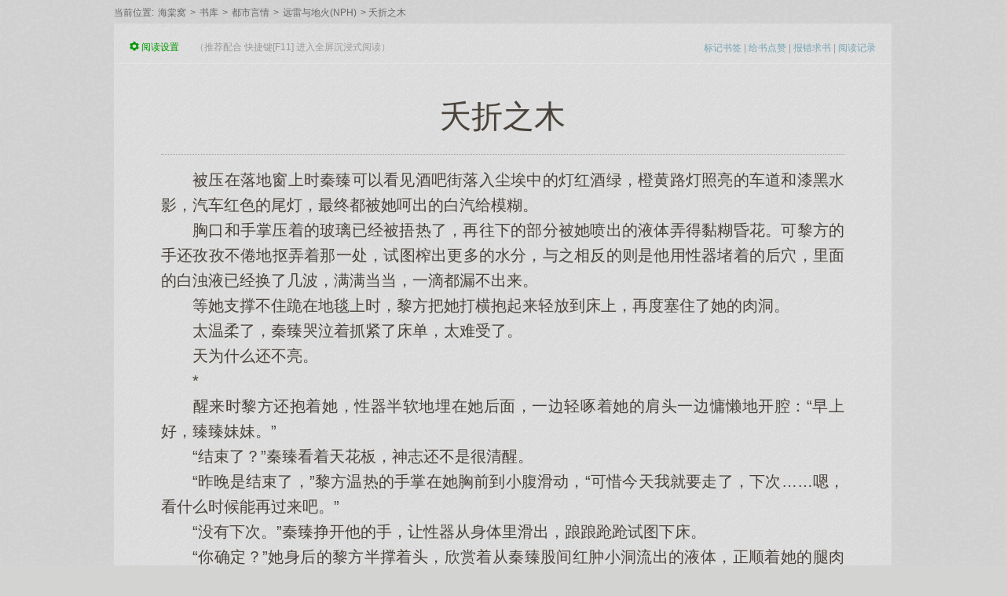

--- FILE ---
content_type: text/html; charset=UTF-8
request_url: https://www.haitangwo.com/book/72600/18385907.html
body_size: 10492
content:

<!DOCTYPE html>
<html>
<head>
<meta http-equiv="Content-Type" content="text/html; charset=utf8" />
<title>远雷与地火(NPH)- 夭折之木-都市言情-海棠窝</title>
<meta name="keywords" content=" 夭折之木" />
<meta name="description" content="远雷与地火(NPH)是作者Ichizumi所著的都市言情类小说，本章节为 夭折之木。更多《远雷与地火(NPH)》章节请到「海棠窝」免费全文在线阅读..." />
<meta property="og:url" content="https://www.haitangwo.com/book/72600/18385907.html" id="ogurl"/>
<meta name="viewport" content="width=device-width, initial-scale=1.0, maximum-scale=1.0, user-scalable=no">
<meta name="applicable-device" content="pc,mobile" />
<meta http-equiv="mobile-agent" content="format=html5;url=https://www.haitangwo.com/book/72600/18385907.html" />
<meta http-equiv="mobile-agent" content="format=xhtml;url=https://www.haitangwo.com/book/72600/18385907.html" />
<meta http-equiv="Cache-Control" content="no-transform" />
<meta http-equiv="Cache-Control" content="no-siteapp" />
<meta http-equiv="X-UA-Compatible" content="IE=edge,chrome=1" />
<meta name="renderer" content="webkit">
<script src="/astyle/wap.js"></script>
<link rel="stylesheet" type="text/css" href="https://www.haitangwo.com/ruletree/css/chapter.css?v0428" />
<script language="javascript" type="text/javascript" src="https://www.haitangwo.com/ruletree/js/jquery.min.js"></script>
<script type="text/javascript">function appendScript(url){var script=document.createElement("script");script.setAttribute("type","text/javascript");script.setAttribute("charset","UTF-8");script.setAttribute("src",url);if(document.head==undefined){document.head=document.getElementsByTagName("head")[0]}document.head.appendChild(script)}function writeScript(url){var script=document.createElement("script");script.setAttribute("type","text/javascript");script.setAttribute("charset","UTF-8");script.setAttribute("src",url);var dom=document.createElement("div");dom.appendChild(script);document.write(dom.innerHTML)}var u=navigator.userAgent.toLowerCase();var isMobile=u.indexOf("mobile")>=0;var device="";if(u.indexOf("windowsphone")>=0||u.indexOf("windows phone")>=0){device="windows phone"}else if(u.indexOf("iphone")>=0){device="iphone"}else if(u.indexOf("ipad")>=0){device="ipad"}else if(u.indexOf("android")>=0){device="android"}if(isMobile==false){writeScript("/ruletree/js/pctheme.js?v0428");}else{writeScript("/ruletree/js/motheme.js?v0429");}</script>
</head>
<body class="bg6" id="readbg" onselectstart="return false">
<div class="top"><div class="bar"><div class="chepnav"><i>当前位置:</i><a href="https://www.haitangwo.com">海棠窝</a>><a href="https://www.haitangwo.com/modules/article/">书库</a>><a href="https://www.haitangwo.com/2/">都市言情</a>><a href="https://www.haitangwo.com/book/72600">远雷与地火(NPH)</a>> <em> 夭折之木</em></div><ul></ul></div></div>
<div class="mlfy_main"><script>name="《远雷与地火(NPH)》  夭折之木";aid="/book";bid="72600";cid="18385907";shezhi();</script>
  <div id="mlfy_main_text">
   <h1> 夭折之木</h1>
   <div id="TextContent" class="read-content">
         <dt class="tp"><script>chap_tp();</script></dt>
   <dt class="kw"></dt>
   <dt class="rd"><script>theme();</script></dt>
   &emsp;&emsp;被压在落地窗上时秦臻可以看见酒吧街落入尘埃中的灯红酒绿，橙黄路灯照亮的车道和漆黑水影，汽车红色的尾灯，最终都被她呵出的白汽给模糊。<br />
&emsp;&emsp;胸口和手掌压着的玻璃已经被捂热了，再往下的部分被她喷出的液体弄得黏糊昏花。可黎方的手还孜孜不倦地抠弄着那一处，试图榨出更多的水分，与之相反的则是他用性器堵着的后穴，里面的白浊液已经换了几波，满满当当，一滴都漏不出来。<br />
&emsp;&emsp;等她支撑不住跪在地毯上时，黎方把她打横抱起来轻放到床上，再度塞住了她的肉洞。<br />
&emsp;&emsp;太温柔了，秦臻哭泣着抓紧了床单，太难受了。<br />
&emsp;&emsp;天为什么还不亮。<br />
&emsp;&emsp;*<br />
&emsp;&emsp;醒来时黎方还抱着她，性器半软地埋在她后面，一边轻啄着她的肩头一边慵懒地开腔：“早上好，臻臻妹妹。”<br />
&emsp;&emsp;“结束了？”秦臻看着天花板，神志还不是很清醒。<br />
&emsp;&emsp;“昨晚是结束了，”黎方温热的手掌在她胸前到小腹滑动，“可惜今天我就要走了，下次……嗯，看什么时候能再过来吧。”<br />
&emsp;&emsp;“没有下次。”秦臻挣开他的手，让性器从身体里滑出，踉踉跄跄试图下床。<br />
&emsp;&emsp;“你确定？”她身后的黎方半撑着头，欣赏着从秦臻股间红肿小洞流出的液体，正顺着她的腿肉滴滴答答渗入地毯，“妹妹，看看这个吧。”<br />
&emsp;&emsp;黎方打开手机，把屏幕转向她，里面好几个顶着播放键的视频，全是一片肉色，女主演苍白的肤色让秦臻瞟一眼就明白了是谁。<br />
&emsp;&emsp;“你威胁我？”秦臻心里生出几分惊奇，即使身上酸软得使不上劲，但昨晚的事还是很不真实，因为除了几处暧昧的吮吸印记外别处都没有伤口，只有梦一样的快感让她还在一波一波地渗出水分，她怎么也想不到黎方会对她如此执着以至于使出下作的手段，“你找不到别的床伴了吗？”<br />
&emsp;&emsp;“本来不准备威胁的，这些只是我平时留着自慰用的，”黎方拉住她的手腕，把秦臻再次扯上床，让长手长脚的少女不舒服地窝在自己怀中，“你不知道猎物越跑猎手就越想追吗？秦臻妹妹，再陪陪我，到我腻了为止。”<br />
&emsp;&emsp;他点开第一个视频，秦臻看着画面里尚还青涩的少女意识不清地娇喘，与昨夜的她慢慢重合。<br />
&emsp;&emsp;秦臻笑了起来：“这个视频我也有，而且我可以替你交给警察，应该能判个嫖宿幼女罪。”<br />
&emsp;&emsp;黎方眼睛微微睁大：“你……”<br />
&emsp;&emsp;“我第二天过的生日。”秦臻别开眼，不再看画面中的自己。<br />
&emsp;&emsp;这可不好办了，虽然这个罪名不是没法摆平，但被家里老爷子知道了少不得要打断腿，更别提圈子里的嘲笑。黎方一开始就没打算公开视频，毕竟他和林予实都在其中大大方方登场，而且和所有人分享也不是他的爱好。但秦臻实在是油盐不进，他一晚上的服侍都没换得一点天平的倾斜，更别提现在爆出的这个大料——她在第一次约他们时就算好了要留这一手，根本不像个小女孩的思维。<br />
&emsp;&emsp;不过这才是秦臻。<br />
&emsp;&emsp;黎方唉声叹气地蹭着她的侧脸：“平局。既然不能逼你来找我，那还是只好我自己来了。秦臻妹妹，下次见了。”<br />
&emsp;&emsp;说着他就一脸清爽地跳下床，光着屁股走进浴室。<br />
&emsp;&emsp;“你别来！”秦臻无法遏制自己，怒喝了一声把枕头砸向浴室玻璃，但那人已经打开了喷头，由着水声给他乱七八糟的哼唱伴奏。秦臻本来也想洗个澡的，但有黎方在的这里让她厌恶，拿纸巾擦了擦腿间的精液，她赶紧换上衣服拿起背包跑人，因为上衣被撕烂了，她直接穿了黎方脱下的，也不管这人出来怎么办。<br />
&emsp;&emsp;黎方是怎么找到她的她还没弄懂，但她隐隐觉得是真的甩不掉他了。<br />
&emsp;&emsp;*<br />
&emsp;&emsp;她没能在八点前醒来，加之昨晚虽然累身上却并无破损，秦臻回宿舍冲洗过后还是决定去黎原家看看，路上顺便买好了糯米粉一并带过去。<br />
&emsp;&emsp;但她按门铃后久久都等不到回应，在她犹豫着要不要再按一次时，那边传来了模模糊糊的声音：“……谁啊？现在不方便……黎原你给我站住！”<br />
&emsp;&emsp;对讲机里的人换了一个，随距离的拉近信号变得清晰，并且随声音流出，门锁也应声打开：<br />
&emsp;&emsp;“老师？上来吧。”<br />
&emsp;&emsp;秦臻觉得自己可能来的不是时候，但黎原可能觉得正是时候，都叫她了，还是上去吧。<br />
&emsp;&emsp;走廊有一些建材的包装纸散乱着没被收拾，路过通向露台的楼梯时秦臻停了停，她费劲割开的门被更换了，现在是钢板一块的森严样貌，光凭电锯可打不开。<br />
&emsp;&emsp;房屋的门没锁，秦臻一推开房门，就能看到第一次来这时见过的精致妇人正气冲冲地抄着手，旁边是戴着口罩的医生，再然后才是躺在沙发上拥着毯子的黎原。<br />
&emsp;&emsp;“我什么也不会做的，你们都出去，老师留下。”黎原被洗过胃后虚弱得厉害，但还是尖利地嚷嚷着，身子转向沙发靠背不看包围他的人们，“手环我不会摘的，行了吧？”<br />
&emsp;&emsp;妇人冷淡的余光扫过秦臻，直接踩着高跟鞋迈过了她身边，医生紧随其后离开，带上了门。<br />
&emsp;&emsp;秦臻坐到黎原没占满的沙发边沿，打量着面若金纸的少年：“结果是你叫了120。”<br />
&emsp;&emsp;“私人医生……没叫120，”黎原气息奄奄，但还有精神挑字眼，“你昨晚看来玩得很收敛啊，早上我也没看消息……但刚才为止你也不说一声，这个点才来我还以为你出事了……”<br />
&emsp;&emsp;黎原转过身来，散在枕头上的头发像一捧黑色的蒲公英，他的视线从秦臻的脸转向她显得有些闷热的高领上衣，又移动到她露出了一点的手腕，上面有领带束缚带来的红痕。<br />
&emsp;&emsp;“……看来也不是很收敛，你其他地方受伤了吗？”<br />
&emsp;&emsp;“没有。”秦臻把手腕收到了胸前，扯了扯袖口。<br />
&emsp;&emsp;“我不信，让我看看吧……”黎原抬手勾出她的小指，他瘦弱的手腕上有黑色的电子手环，“要是有伤口……我可以给你上药。”<br />
&emsp;&emsp;明明黎原看起来比她问题大得多，但秦臻懒得忤逆病人的任性，而且不知为何她能理解，黎原只是想找点别的事，最好是有意义而非纯粹打发时间的事，虽然在秦臻看来给她上药该算到无意义的那类里边儿。<br />
&emsp;&emsp;秦臻抬起双臂脱掉了上衣，在黎原催促的目光下又踢开了裤子，仅着内衣裤站在这个明亮的房间里，为了照顾病人空调温度设得很高，但这样敞开自己还是让她感到不自在，掩饰般又坐回了沙发上。<br />
&emsp;&emsp;黎原审视着触手可及的雪原似的身躯，与上次一样，荒芜之上没有别的痕迹，大腿内侧被抓破的一点皮就是仅有的损伤，这让他的心落到了软垫上，又不停下陷，被裹入一片漆黑。<br />
&emsp;&emsp;他既想知道这个人过得很好，又不想她就这样走出雷鸣不止的地狱，留他一个人在这里，无事可做。<br />
&emsp;&emsp;秦臻慢慢穿上衣服，把黎原的手塞回了毯子里：“到你了。你又怎么搞成这样的？”<br />
&emsp;&emsp;“门……被换了，”黎原喘着气把这句话说完，仿佛置身空气稀薄的高原，“新的门让我无法呼吸，就多吃了几片药，过量了。”<br />
&emsp;&emsp;过量到要被洗胃的程度。秦臻看着他，那张常年不见阳光的小脸本就比自己白，现在更是如纸一样：“我买了糯米粉过来。”<br />
&emsp;&emsp;“是吗……可是桂花还没晾好。”<br />
&emsp;&emsp;“新鲜的也可以做。”甚至味道会更好。<br />
&emsp;&emsp;“但我起不来……”黎原眼神有些失焦，看着空无一物的天顶，“而且暂时还没法吃东西。”<br />
&emsp;&emsp;那她就没有能和他做的事了，秦臻有些踌躇，不知道她坐在这里该干什么好。<br />
&emsp;&emsp;黎原看出了她想走的心思，目光里有着哀求：“再陪我聊聊天。”<br />
&emsp;&emsp;他今天额外的话多，也额外的粘人，生病让他回到了这个年纪本该有的样子。<br />
&emsp;&emsp;“聊什么？我……我这人挺无聊的。”<br />
&emsp;&emsp;齐宁或是黎方那样的才能抓着她喋喋不休，秦臻觉得如果没人和她说话，她可以变成一块石头，在一个安静的角落里呆一辈子。<br />
&emsp;&emsp;“你为什么喜欢被折磨？”<br />
&emsp;&emsp;“我不喜欢。”秦臻发现黎原这人也不怎么会聊天，“我也不能喜欢，如果喜欢上痛苦……痛苦就不是痛苦了。”<br />
&emsp;&emsp;黎方看穿了她这一点，才换了方式来折腾她，但秦臻冷静下来后发现，其实都一样，痛苦是痛苦，快乐也是痛苦，因为她都不喜欢。<br />
&emsp;&emsp;“那你为什么要去找罪受呢？”黎原的视野里还是那片空白，“昨天我觉得很幸福，没有比那更好的时间了，所以想去死。但你好像总是试图把生活变得更糟糕，没人想走下坡路，但你不是，你还嫌自己滚得不够快。”<br />
&emsp;&emsp;“可你当时没死，还是在之后过的不顺心了才想起要杀了自己。”秦臻有被说中的刺痛，但心里还有余裕，黎原只看到了她行为的结果，却永远不会知道她的起因，就算是神通广大的黎方也不会猜到的，因为那都是些鸡毛蒜皮的小事，“我只是在平衡自我罢了，我的生活没你想的那么糟糕，我甚至不会去死。”<br />
&emsp;&emsp;“过得太幸福了所以要受苦吗？”黎原笑了起来，却像是在哭，“昨天我本来会死的，但看到你在捡桂花，我觉得自己也可以被你捡起来。”<br />
&emsp;&emsp;“……你太高看我了。”秦臻垂下了头，“不是你说我在走下坡路吗？怎么，你想陪着我一起堕落？”<br />
&emsp;&emsp;“有什么不可以？你都敢陪我去死了，我也可以跟着你堕落到任何地方。”黎原吃力地坐起身，抱住了她，秦臻渐渐地能感到埋在自己胸前的那颗头带来的春潮，连声音一起濡湿，“带我走，或者跟我走，不要让我一个人。”
    </div>
  </div>
</div><script>chapter1();</script>
<p class="mlfy_page"><a href="https://www.haitangwo.com/book/72600/18385904.html">上一章</a><a href="https://www.haitangwo.com/book/72600" rel="nofollow">目录</a><a onclick="sq('72600','18385907');">+书签</a><a href="https://www.haitangwo.com/book/72600/18398662.html">下一章</a></p>
<script>var h=document.getElementById('TextContent').innerHTML;h=h.replace(new RegExp('&nbsp;&nbsp;&nbsp;&nbsp;',"gi"),"<p>").replace(new RegExp('<br><br>',"gi"),"</p>").replace(new RegExp('<br>\n<br>',"gi"),"</p>");document.getElementById('TextContent').innerHTML=h;</script>
<script type="text/javascript" src="https://www.haitangwo.com/ruletree/js/transform.js"></script><script type="text/javascript" src="https://www.haitangwo.com/ruletree/js/history.js"></script>
<script>var lastread=new LastRead();lastread.set('72600', '18385907', '远雷与地火(NPH)', ' 夭折之木','Ichizumi');</script>
<script>yuedu();</script>
<script>$(document).ready(function(){var prevpage="/book/72600/18385907.html";var nextpage="/book/72600/";var bookpage="/book/72600/";$("body").keydown(function(event){if(event.keyCode==13)location=bookpage;if(event.keyCode==37)location=prevpage;if(event.keyCode==39)location=nextpage})});</script>
<script src="/scripts/autopusher.js"></script>
<script>
(function(){
    var bp = document.createElement('script');
    var curProtocol = window.location.protocol.split(':')[0];
    if (curProtocol === 'https') {
        bp.src = 'https://zz.bdstatic.com/linksubmit/push.js';
    }
    else {
        bp.src = 'http://push.zhanzhang.baidu.com/push.js';
    }
    var s = document.getElementsByTagName("script")[0];
    s.parentNode.insertBefore(bp, s);
})();
</script><script>chapter2();</script><script>chapter3();</script>
</body>
</html>


--- FILE ---
content_type: text/css
request_url: https://www.haitangwo.com/ruletree/css/chapter.css?v0428
body_size: 8803
content:
html{color:#49423a}body,div,dl,dt,dd,ul,ol,li,h1,h2,h3,h4,h5,h6,form,button,input,textarea,p{margin:0;padding:0}body{font-size:12px;font-family:"Classic Grotesque W01","Hiragino Sans GB","PingFang-SC-Light","Microsoft YaHei","WenQuanYi Micro Hei",Arial,SimSun,sans-serif;background:#f1f1f1}a{text-decoration:none;color:#666}a:hover{color:#f99800}ul,ol,li{list-style:none}em,i{font-style:normal}img{-webkit-box-shadow:1px 1px 2px #bbb;-moz-box-shadow:1px 1px 2px #bbb;box-shadow:1px 1px 2px #bbb;border-radius:.3em}h1,h2,h3,h4,h5,h6{font-size:100%;font-weight:normal}.clearfix,.cr{clear:both}.hidden{display:none}.mt10{margin-top:10px}.top{height:30px;line-height:30px;color:#d3d2d2;border-bottom:1px #e8e8e8 solid;background:#f7f7f7}.top .bar{width:990px;margin:auto}.top .bar span.loginSide{float:left;width:190px}.top .bar ul{float:right;text-align:right;height:30px;overflow:hidden}.top .bar ul input{height:16px;line-height:15px;color:#666}.top .bar ul input.logint{border:0;padding:0 10px;background-color:#75a4b4;color:#fff;height:22px;font-size:12px}.top .bar ul input.putk{padding-left:5px;width:80px}.top .bar ul input.input1{border:1px solid #ccc;width:60px}.top .bar ul input.input2{border:1px solid #65b2e5;outline:2px solid #7ecafd;width:60px}.top .bar ul input.input3{margin-top:5px}.top .bar ul input.logBtn{width:50px;text-align:center;font-weight:bold;border:1px solid #50a7a7;height:22px;background:#4ba0a0;font-size:12px;color:#fff;cursor:pointer}.top .bar ul li{float:left;padding-right:7px;width:auto}.top .bar ul li.last{padding-right:0}.container{border-bottom:1px solid #e6e6e6;height:40px;line-height:40px;font-size:12px;color:#999;padding:0 10px;display:block}#TextContent{top:20px;bottom:20px;left:20px;right:20px;word-break:break-all;line-height:1.6;text-align:justify;}#TextContent p{text-indent:2em;word-wrap:break-word;word-break:break-word;margin:.8em 0;}.top{color:#666;position:relative}#topbar{border-bottom:1px solid #b4cdd2}.top .chepnav{float:left;max-width:700px;height:30px;line-height:33px;overflow:hidden}.top .chepnav a{padding:0 5px}.top .chepnav em{font-style:normal}.mlfy_add{font-size:14px;line-height:48px}.mlfy_main{width:990px;padding-top:10px;margin:0 auto;position:relative;background:#f6f1e7}.mlfy_main_t{padding-top:64px;padding-bottom:48px;text-align:center;border-bottom:3px solid #ebe5d8;overflow:hidden}.mlfy_main_t img{border:3px solid #fff;max-width:120px;transform:none}.mlfy_main_t h1{margin-bottom:7px;margin-top:24px;font-size:32px;line-height:45px}.mlfy_main_t h2{margin-bottom:48px;font-size:14px;line-height:26px;overflow:hidden;color:#999;font-weight:400}.mlfy_main_t h2 a{color:#999}.mlfy_main_t ul{text-align:center}.mlfy_main_t ul li{display:inline-block;font-size:12px;line-height:16px;color:#999;margin:0 47px;*zoom:1}.mlfy_main_t ul li p{font-size:18px;line-height:26px;color:#333;margin-bottom:5px}#mlfy_main_text{padding:40px 60px;position:relative;font-size:20px}.book-mark{background:url(xs_sprite.png) no-repeat;height:40px;position:absolute;right:20px;top:0;width:14px;text-align:center;line-height:13px;font-size:12px;padding:3px 5px 0;text-indent:-100000px}.bg7 #mlfy_main_text .book-mark{background-position:center -690px}#mlfy_main_text .zhangj{font-size:24px;line-height:32px;height:32px;margin-bottom:12px;overflow:hidden}#mlfy_main_text .info{font-size:16px;margin:15px;clear:both;text-align:center;overflow:hidden}.icon,.mlfy_main_sz .icon,.zjny .icon{background-image:url(xs_sprite.png);background-repeat:no-repeat}.mlfy_main .info .icon{width:20px;height:20px;display:inline-block;*zoom:1}.mlfy_main .icon1{background-position:0 -40px;float:left}.mlfy_main .icon2{background-position:0 -62px;float:left}.mlfy_main .icon3{background-position:0 -84px;float:left}#mlfy_main_text .info a,#mlfy_main_text .info span{margin-right:10px}.mlfy_main .read-btn{background:#bf2c24;border-radius:50px;color:#fff;font-size:24px;height:60px;line-height:60px;margin:44px auto 0;position:relative;text-align:center;text-indent:5px;width:160px;z-index:1;display:block}.mlfy_main_l i{padding:0 10px;height:40px;display:block;text-align:center;font-size:12px;float:left}.mlfy_main_l i.szk{cursor:pointer;color:#090}.mlfy_main_l i.hover{background:#fefdf7}.mlfy_page{height:70px;line-height:70px;margin:15px auto;width:990px;background:#f6f1e7;text-align:center;font-size:18px;clear:both}.mlfy_page a,.mlfy_page em{width:24.9%;float:left}.mlfy_main_sz{position:absolute;top:40px;display:none;background:#fffff9;padding:25px;max-width:752px;*width:752px;left:50%;z-index:999}.mlfy_main_sz .ml .txt{font-size:18px;line-height:22px;margin-right:20px;padding:0 2px 4px;cursor:pointer;border-bottom:1px solid #00c29a;color:#00c29a}.mlfy_main_sz .ml{position:relative;margin-bottom:24px}.mlfy_main_sz.b1{width:748px}.mlfy_main_sz.b1 .panel-box{max-height:360px;overflow-y:scroll}.mlfy_main_sz.b1 .panel-box a{width:50%;*width:48.8%;float:left;display:block;font-size:16px;line-height:40px;border-bottom:1px solid #f2f2f2}.close{font-size:20px;cursor:pointer;line-height:24px;position:absolute;top:0;right:0;width:20px;height:24px;font-family:Arial;text-align:center;color:#a6a6a6}.mlfy_main_sz.b2 .ml .txt,.mlfy_main_sz.b3 .ml .txt{color:#333;border:0;font-weight:700}.mlfy_main_sz.b2 ul li{line-height:34px;margin-top:28px;clear:both;overflow:hidden;text-align:center}.mlfy_main_sz.b2 ul li i{border:1px solid #CCC;height:34px;width:34px;*height:32px;*width:32px;border-radius:50%;display:block;float:left;margin-left:16px;overflow:hidden;cursor:pointer}.mlfy_main_sz.b2 ul li i.c8{background-color:#fff}.mlfy_main_sz.b2 ul li i.c1{background-color:#faf6ed}.mlfy_main_sz.b2 ul li i.c2{background-color:#f6edd4}.mlfy_main_sz.b2 ul li i.c3{background-color:#eaf4e9}.mlfy_main_sz.b2 ul li i.c4{background-color:#e8f3f5}.mlfy_main_sz.b2 ul li i.c5{background-color:#f7e9e8}.mlfy_main_sz.b2 ul li i.c6{background-color:#e5e5e4}.mlfy_main_sz.b2 ul li i.c7{background-color:#474947;background-image:url(xs_sprite.png);background-repeat:no-repeat;background-position:center -589px}.mlfy_main_sz.b2 ul li i.hover{border:1px solid #ed4259;background-image:url(xs_sprite.png);background-repeat:no-repeat;background-position:center -398px;*background-position:center -400px}.mlfy_main_sz.b2 ul li .zt{border:1px solid #999;float:left;margin-left:16px;cursor:pointer;padding:0 10px}.mlfy_main_sz.b2 ul li .zt.hover{border:1px solid #ed4259;color:#ed4259;background:#fff0f2}.mlfy_main_sz.b2 ul li .dx{float:left;width:90px;border-top:1px solid #999;border-bottom:1px solid #999;border-right:1px solid #999;height:34px;}.mlfy_main_sz.b2 ul li .dxl,.mlfy_main_sz.b2 ul li .kdl{border-radius:1.5em 0 0 1.5em;}.mlfy_main_sz.b2 ul li .dxr,.mlfy_main_sz.b2 ul li .kdr{border-radius:0 1.5em 1.5em 0;}.mlfy_main_sz.b2 ul li .dxl,.mlfy_main_sz.b2 ul li .kdl{margin-left:16px;border-left:1px solid #999;cursor:pointer}.mlfy_main_sz.b2 ul li .dxr,.mlfy_main_sz.b2 ul li .kdr{cursor:pointer}.mlfy_main_sz.b2 ul li .dxl:hover,.mlfy_main_sz.b2 ul li .dxr:hover{color:#ed4259}.mlfy_main_sz.b2 ul li .icon{float:left;width:14px;height:34px;margin-left:35px;background-position:center -422px}.mlfy_main_sz.b2 ul li .kdl:hover .icon,.mlfy_main_sz.b2 ul li .kdr:hover .icon{background-position:center -451px}.mlfy_main_sz.b2 ul li .kdl:hover,.mlfy_main_sz.b2 ul li .kdr:hover{color:#ed4259}.mlfy_main_sz.b2 ul li .yd{border:1px solid #999;float:left;margin-left:16px;width:78px;cursor:pointer;height:34px;background-image:url(xs_sprite.png);background-repeat:no-repeat}.mlfy_main_sz.b2 ul li .yd.icon1{background-position:center -480px}.mlfy_main_sz.b2 ul li .yd.icon2{background-position:center -507px}.mlfy_main_sz.b2 ul li .yd.icon1.hover{border:1px solid #ed4259;color:#ed4259;background-color:#fff0f2;background-position:center -536px}.mlfy_main_sz.b2 ul li .yd.icon2.hover{border:1px solid #ed4259;color:#ed4259;background-color:#fff0f2;background-position:center -563px}.mlfy_main_sz.b2 ul li .zd{font-size:12px;line-height:24px;position:absolute;z-index:1;top:-6px;width:44px;height:24px;text-align:center;color:#fff;border-radius:100px;background:grey;left:0;cursor:pointer}.mlfy_main_sz.b2 ul li #zd_bg{width:60px;height:12px;margin-right:12px;border-radius:14px;background:#bfbfbf;float:left;margin-left:16px;margin-top:11px;position:relative}.mlfy_main_sz.b2 ul li #zd_bg.on{background-color:#ffaca8}.mlfy_main_sz.b2 ul li #zd_bg.on .zd{background-color:#bf2c24}.mlfy_main_sz .btn-wrap a{font:14px/34px PingFangSC-Regular,'-apple-system',Simsun;width:100px;height:34px;border-radius:2px;text-align:center;color:#fff;display:block;float:left;margin-top:20px}.mlfy_main_sz .btn-wrap a.red-btn{border:1px #bf2c24 solid;margin-left:97px;background:#bf2c24}.mlfy_main_sz .btn-wrap a.grey-btn{color:#333;border:1px #c6c6c6 solid;background:#fff;margin-left:30px}.mlfy_main h1{font-size:2em;text-align:center;padding-bottom:20px;border-bottom:1px dotted #9E9E9E;background-size:100%;clear:both;}.mlfy_main_sz.hover{display:block}ul.links{float:right;line-height:40px;margin-right:10px}ul.links li{vertical-align:middle;display:inline}ul.links a{color:#75a4b4;cursor:pointer}.bg8 .top,.bg1 .top,.bg2 .top,.bg3 .top,.bg4 .top,.bg5 .top,.bg6 .top,.bg7 .top{background:0;border:0}.bg8{background-color:#f1f1f1}.bg8 .mlfy_main,.bg8 .mlfy_page{background:#fff none}.bg8 .mlfy_main_l i.hover,.bg8 .mlfy_main_sz{background:#f8f8f8 none}.bg1{background:#ebe5d8 url(shennuan.png) repeat}.bg2{background:#dfd2ab url(shenhuang.png) repeat}.bg2 .mlfy_main,.bg2 .mlfy_page{background:#efe3bf url(huang.png) repeat}.bg2 .mlfy_main_l i.hover,.bg2 .mlfy_main_sz,.bg2 .mlfy_main_sz .kuai{background:#f8f1da none}.bg2 .container,.bg2 .links a{border-color:#d5c28a;color:#333}.bg3{background:#d3e2d1 url(shenlv.png) repeat}.bg3 .mlfy_main,.bg3 .mlfy_page{background:#e1ede1 url(lv.png) repeat}.bg3 .mlfy_main_l i.hover,.bg3 .mlfy_main_sz{background:#f6fef6 none}.bg4{background:#d1dcdd url(shenlan.png) repeat}.bg4 .mlfy_main,.bg4 .mlfy_page{background:#dfecf0 url(lan.png) repeat}.bg4 .mlfy_main_l i.hover,.bg4 .mlfy_main_sz{background:#eaf8f9 none}.bg5{background-color:#ead2d1}.bg5 .mlfy_main,.bg5 .mlfy_page{background:#f5e4e4 none}.bg5 .mlfy_main_l i.hover,.bg5 .mlfy_main_sz{background:#faeceb none}.bg6{background:#d3d3d1 url(shenhui.png) repeat}.bg6 .mlfy_main,.bg6 .mlfy_page{background:#dcdcdc url(hui.png) repeat}.bg6 .mlfy_main_l i.hover,.bg6 .mlfy_main_sz{background:#efefef none}.bg7{background:#040404 url(shenhei.png) repeat}.bg7 .mlfy_main,.bg7 .mlfy_page{background:#161819 url(hei.png) repeat}.bg7 .mlfy_main_l i.hover,.bg7 .mlfy_main_sz,.bg7 .top,.bg7 .top .bar ul input.putk{background:#222 none;border-color:#666}.bg7 .mlfy_main,.bg7 .mlfy_main_sz.b2 .ml .txt,.bg7 .mlfy_main_t ul li p,.bg7 a,body.bg7{color:#666}.bg7 .top,.bg7 .container{border-color:#333}.bg7 .top .bar ul input.logint{background:#333 none;color:#999}.top .bar ul input.putk{border:0;border-bottom-width:0;border-bottom-style:none;border-bottom-color:currentcolor;width:80px;border-bottom:1px solid #aaa;height:19px;color:#666;background-color:transparent}.fl{float:left}.fr{float:right}#mlfy_main_text.zt2{font-family:SimSun}#mlfy_main_text.zt3{font-family:Kaiti}#mlfy_main_text.zt4{font-family:方正启体简体}#mlfy_main_text.zt5{font-family:思源黑体 CN,Source Han Sans CN,Noto Sans CJK}#mlfy_main_text.zt6{font-family:PingFang SC,ping hei}.mlfy_main_sz.b3{width:190px}.mlfy_main_sz.b3 .er_t{text-align:center}.mlfy_main_sz.b3 .er{margin:10px auto 0;width:135px;height:135px;background:#fff;padding:1px}.mlfy_main_sz.b3 .er img{transform:none}.toolbar span a{-webkit-border-radius:25%;width:30px;height:30px;border:1px solid #c6c6c6;opacity:.7;padding:1px;font-size:12px;color:#75a4b4;text-align:center;margin-right:10px;line-height:15px;float:left;background:none;margin-left:0px;}body.hui{background:gainsboro url(bg-hui.png) repeat}body.gd{background:#000 url(bg-hei.png) repeat;color:#666}body.ls{background:#cddfcd url(bg-lv.png) repeat;color:#555}body.fs{background:#ebcece}body.nuan{background:#ede7da url(bg-nuan.png) repeat;color:#4c3120}body.huang{background:#e0ce9e url(bg-huang.png) repeat;color:#4c3120}body.lan{background:#cfdde1 url(bg-lan.png) repeat}.gd .theme{display:none}.toolbar{margin-bottom:20px}.toolbar a{float:right;width:32px;height:32px;background:url(articleset-icon.png) no-repeat;margin-left:10px}.toolbar a.pattern{background-position:0 -37px}.toolbar a.aminus{background-position:-37px 0}.toolbar a.aminus.current{background-position:-37px -37px}.toolbar a.aadd{background-position:-74px 0}.toolbar a.aadd.current{background-position:-74px -37px}.gd #font_dec,.gd #font_inc{opacity:.3}.toolbar .theme{float:right;width:32px;height:32px;overflow:hidden;cursor:pointer}.toolbar a{margin-left:6px}.fz18{font-size:18px}.fz20{font-size:20px}.fz22{font-size:22px}.fz24{font-size:24px}.fz26{font-size:26px}.fz28{font-size:28px}.toolbar .theme .theme-area{-webkit-border-radius:50%;width:26px;height:26px;border:1px solid #999;padding:2px;opacity:.5;background-image:url(cai.png)}.toolbar .theme .theme-area .ptm-btn{width:30px;height:30px;-webkit-border-radius:50%;vertical-align:top}.bd,.tp{margin-top:.8em;text-align:center;overflow:hidden;}@font-face{font-family:'icomoon';src:url('icomoon/fonts/icomoon.eot?ykkxjt');src:url('icomoon/fonts/icomoon.eot?ykkxjt#iefix') format('embedded-opentype'),url('icomoon/fonts/icomoon.ttf?ykkxjt') format('truetype'),url('icomoon/fonts/icomoon.woff?ykkxjt') format('woff'),url('icomoon/fonts/icomoon.svg?ykkxjt#icomoon') format('svg');font-weight:normal;font-style:normal}[class^="icon-"],[class*=" icon-"]{font-family:'icomoon' !important;speak:none;font-style:normal;font-weight:normal;font-variant:normal;text-transform:none;line-height:1;-webkit-font-smoothing:antialiased;-moz-osx-font-smoothing:grayscale}.icon-quill:before{content:"\e907"}.icon-droplet:before{content:"\e90b"}.icon-bullhorn:before{content:"\e91a"}.icon-book:before{content:"\e91f"}.icon-books:before{content:"\e920"}.icon-folder-download:before{content:"\e933"}.icon-qrcode:before{content:"\e938"}.icon-envelop:before{content:"\e945"}.icon-clock:before{content:"\e94e"}.icon-user:before{content:"\e971"}.icon-user-tie:before{content:"\e976"}.icon-cog:before{content:"\e994"}.icon-stats-bars:before{content:"\e99c"}.icon-bookmarks:before{content:"\e9d3"}.icon-warning:before{content:"\ea07"}.icon-notification:before{content:"\ea08"}.icon-exit:before{content:"\ea14"}.icon-circle-right:before{content:"\ea42"}.icon-android:before{content:"\eac0"}.hm-scroll::-webkit-scrollbar{width:8px}.hm-scroll::-webkit-scrollbar-thumb{background-color:#e1e3e4;background-clip:content-box;border-top:5px solid rgba(255,255,255,0);border-bottom:5px solid rgba(255,255,255,0);border-right:4px solid rgba(255,255,255,0)}.hm-scroll::-webkit-scrollbar-track{background-color:#fbfbfb}::-webkit-scrollbar-track-piece{background-color:#fff;-webkit-border-radius:3px}::-webkit-scrollbar{width:12px;height:10px}::-webkit-scrollbar-thumb{height:30px;background-color:#999;-webkit-border-radius:7px;outline-offset:-2px;border:2px solid #fff}::-webkit-scrollbar-thumb:hover{height:30px;background-color:#9f9f9f;-webkit-border-radius:8px}@media screen and (max-width:768px){.top,.mlfy_main_l .hid,.mlfy_main_sz .hid,.fl,.mlfy_main_sz.b2 ul li .zt .hid,.mlfy_main_sz .ml,.mlfy_main_sz .btn-wrap a.grey-btn{display:none}.mlfy_main,.mlfy_page,.dxl,.mlfy_main_sz .btn-wrap a.red-btn{width:100%}.mlfy_main,.mlfy_page{background:none;}.mlfy_main h1{font-size:1.4em}#mlfy_main_text{padding:20px;}.mlfy_main_sz.b2 ul li i{margin:0 1%;}.mlfy_main_sz.b2 ul li i{width:30px;height:30px}.mlfy_main_sz.b2 ul li .dxl,.mlfy_main_sz .btn-wrap a.red-btn{margin-left:0}.mlfy_page{height:auto;margin:0;line-height:20px;padding:.2em 0 6em;display:-webkit-box;z-index:9999999999999999999;}.mlfy_page a{width:auto;float:none;-webkit-box-flex:1;-ms-flex:1;display:block;text-align:center;font-size:14px;background:rgba(255,255,255,0.25);color:#999;border-radius:5px;padding:5px 0;box-shadow:0 0 1px rgba(204,204,204,0.7);text-decoration:none;margin:0 .5em;}}@media screen and (max-width:640px){#main,.user_right{width:100%}.top .chepnav{max-width:360px;}}@media screen and (max-width:320px){.mlfy_main_l i z{display:none}.mlfy_main_sz.b2 ul li i{width:27px;height:27px;}.mlfy_main_sz.b2 ul li .dx{width:80px;}}@font-face{font-family:"tb-toolbar";src:url('[data-uri]') format('woff');}.tb-toolbar-iconfont{font-family:"tb-toolbar" !important;font-size:16px;font-style:normal;-webkit-font-smoothing:antialiased;-moz-osx-font-smoothing:grayscale;}.tb-toolbar-icon-home:before{content:"\e886";}.tb-toolbar-icon-library:before{content:"\e622";}.tb-toolbar-icon-bookcase:before{content:"\e615";}.tb-toolbar-icon-history:before{content:"\e626";}.tb-toolbar-icon-my:before{content:"\e63d";}.tb-toolbar-icon-app:before{content:"\e652";}.tb-toolbar-container{box-sizing:border-box;display:flex;position:fixed;left:0;bottom:0;width:100%;z-index:1001;background-color:#ffffff;border-top:1px solid #e7e7e7;border-bottom:1px solid #f8f8f8;justify-content:space-between;align-items:center;padding:0 20px;padding-top:2px;padding-bottom:constant(safe-area-inset-bottom);padding-bottom:env(safe-area-inset-bottom);}.tb-toolbar-container > .tab{display:block;text-align:center;}.tb-toolbar-container .tab{color:#5d656b;text-decoration:none;}.tb-toolbar-container .tb-toolbar-iconfont{font-size:22px;height:22px;line-height:22px;color:#5D656B;}.tb-toolbar-container .text{font-size:12px;transform:scale(0.83333333);}.tb-toolbar-container .redapp{color:red;}


--- FILE ---
content_type: application/javascript
request_url: https://www.haitangwo.com/ruletree/js/pctheme.js?v0428
body_size: 4453
content:
function Go(a) {
    window.location = a
}
function login() {
    function k(a) {
        var b = a + "=",
        c = "";
        return document.cookie.length > 0 && (offset = document.cookie.indexOf(b), -1 != offset && (offset += b.length, end = document.cookie.indexOf(";", offset), -1 == end && (end = document.cookie.length), c = unescape(document.cookie.substring(offset, end)))),
        c
    }
    var j, a = 0,
    b = "",
    c = "",
    d = 0,
    e = 0,
    f = 0,
    g = "",
    h = "";
    if (document.cookie.indexOf("jieqiUserInfo") >= 0) for (j = k("jieqiUserInfo"), start = 0, offset = j.indexOf(",", start); offset > 0;) tmpval = j.substring(start, offset),
    tmpidx = tmpval.indexOf("="),
    tmpidx > 0 && (tmpname = tmpval.substring(0, tmpidx), tmpval = tmpval.substring(tmpidx + 1, tmpval.length), "jieqiUserId" == tmpname ? a = tmpval: "jieqiUserName_un" == tmpname ? b = tmpval: "jieqiUserPassword" == tmpname ? c = tmpval: "jieqiUserGroup" == tmpname ? d = tmpval: "jieqiNewMessage" == tmpname ? e = tmpval: "jieqiUserVip" == tmpname ? f = tmpval: "jieqiUserHonor_un" == tmpname ? g = tmpval: "jieqiUserGroupName_un" == tmpname && (h = tmpval)),
    start = offset + 1,
    offset < j.length ? (offset = j.indexOf(",", start), -1 == offset && (offset = j.length)) : offset = -1;
    0 == a || "" == b || -1 == document.cookie.indexOf("PHPSESSID") && "" == c ? (document.write('<form action="/login.php"  name="frmlogin" method="post">'), document.write('<div class="unloginl">'), document.write('<input type="text" name="username" placeholder="帐号" class="putk">'), document.write(' <input type="password" name="password" placeholder="密码" class="putk">'), document.write(' <input type="hidden" class="login_box" checked="checked" name="usecookie" value="315360000"> '), document.write(' <input class="loginbtn" type="hidden" name="action" value="login">'), document.write(' <input type="submit" name="submit" class="logint" value="登录">&nbsp;&nbsp;<a href="/register.php">注册</a>'), document.write("</form>")) : (document.write("<b>Hi " + b + ' </b>，<a href="/user.php">个人中心</a> | <a href="/bookcase.php">我的书架</a>'), e > 0 ? document.write(' | <a href="/message.php?box=inbox" style="color:#f00">您有短信</a>') : document.write(' | <a href="/message.php?box=inbox">收件箱</a>'), document.write(' | <a href="/logout.php" target="_self">退出</a>'))
}
function sq(a, b) {
    e = "/modules/article/addbookcase.php?bid=" + a + "&cid=" + b + "&ajax_request=1",
    $.get(e,
    function(a) {
        alert(a.replace("<br />", "").replace(/(\<br \/\>)/g, "\r\n"))
    })
}
function tjp(a) {
    e = "/modules/article/uservote.php?id=" + a + "&ajax_request=1",
    $.get(e,
    function(a) {
        alert(a.replace("<br />", "").replace(/(\<br \/\>)/g, "\r\n"))
    })
}
function dj(a) {
    $.get("/click?id=" + a)
}

function shezhi() {
    document.writeln('<div class="container"><ul class="links"><li><a onclick="sq(' + bid + "," + cid + ');">标记书签</a> | </li><li><a onclick="tjp(' + bid + ');">给书点赞</a> | </li><li><a href="/newmessage.php?tosys=1&amp;title=' + name + '有错误&content=https://www.x23qb.com/modules/article/chapteredit.php?id='+ cid +'%0D%0A%C7%EB%C3%F7%C8%B7%B4%ED%CE%F3%D4%AD%D2%F2%0D%0A%0D%0A%A3%B1%D5%C2%BD%DA%D3%D0%CE%F3%0D%0A%A3%B2%B8%FC%D0%C2%CC%AB%C2%FD%0D%0A%A3%B3%C7%F3%CA%E9%0D%0A%0D%0A%D4%AD%D2%F2%C8%E7%CF%C2%A3%BA%0D%0A%0D%0A%0D%0A">报错求书</a> | </li><li><a href="/history.php">阅读记录</a></li></ul>'),
    document.writeln('<div class="mlfy_main_l"><i class="szk"><em class="icon-cog"></em> <z>阅读</z>设置</i><i class="hid">（推荐配合 快捷键[F11] 进入全屏沉浸式阅读）</i></div></div>'),
    document.writeln('<div class="mlfy_main_sz b2" ><p class="ml"><span class="txt">设置</span><span class="close">X</span></p><ul><li><span class="fl">阅读主题</span><i class="c1"></i><i class="c2"></i><i class="c3"></i><i class="c4"></i><i class="c5"></i><i class="c6 hover"></i><i class="c7"></i><i class="c8"></i></li> <li class="hid"><span class="fl">正文字体</span><span class="zt hover">雅黑</span><span class="zt">宋体</span><span class="zt">楷体</span><span class="zt" title="方正启体简体">启体</span><span class="zt" title="思源黑体 CN">思源</span><span class="zt" title="苹方字体">苹方</span></li><li><span class="fl">字体大小</span><span class="dx dxl">A-</span><span class="dx dxc">20</span><span class="dx dxr">A+</span></li><li class="hid"><span class="fl">页面宽度</span><p class="dx kdl"><span class="icon"></span><span class="fl">-</span></p><p class="dx kdc">100%</p><p class="dx kdr"><span class="icon"></span><span class="fl">+</span></p></li></ul><div class="btn-wrap"><a class="red-btn" href="javascript:">保存</a><a class="grey-btn"   href="javascript:">取消</a></div></div>')
}
function yuedu() {
    function a() {
        var a = -parseInt($(".mlfy_main").css("width")) / 2 - 60,
        b = a + 70 + "px";
        $(".mlf11y_main_l").css("margin-left", a + "px"),
        $(".mlfy_main_r").css("margin-right", a + "px"),
        $(".mlfy_main_sz").css("margin-left", b)
    }
    function b() {
        $(".mlfy_main_sz").removeClass("hover"),
        $(".mlfy_main_l i").removeClass("hover")
    }
    function c() {
        var a, b, c;
        void 0 != $.cookie("xszjsz") && (a = $.cookie("xszjsz").split(","), $("body").removeClass().addClass(a[0]), b = a[0].substring(2, 3) - 1, $(".mlfy_main_sz.b2 ul li i").eq(b).addClass("hover").siblings().removeClass("hover"), c = a[1].substring(2, 3) - 1, $(".mlfy_main_sz.b2 ul li .zt").eq(c).addClass("hover").siblings().removeClass("hover"), $("#mlfy_main_text").removeClass().addClass(a[1]), $(".mlfy_main_sz.b2 ul li .dxc").text(a[2]), $("#mlfy_main_text").css("font-size", a[2] + "px"), $(".mlfy_main_sz.b2 ul li .kdc").text(a[3]), $(".bar,.mlfy_main,.mlfy_add,.mlfy_page").css("width", a[3] + "px"), e = $.inArray(a[3], d))
    }
    var d, e, f, g, h, i, j, k;
    !
    function(a) {
        "function" == typeof define && define.amd ? define(["jquery"], a) : a("object" == typeof exports ? require("jquery") : jQuery)
    } (function(a) {
        function b(a) {
            return h.raw ? a: encodeURIComponent(a)
        }
        function c(a) {
            return h.raw ? a: decodeURIComponent(a)
        }
        function d(a) {
            return b(h.json ? JSON.stringify(a) : String(a))
        }
        function e(a) {
            0 === a.indexOf('"') && (a = a.slice(1, -1).replace(/\\"/g, '"').replace(/\\\\/g, "\\"));
            try {
                return a = decodeURIComponent(a.replace(g, " ")),
                h.json ? JSON.parse(a) : a
            } catch(a) {}
        }
        function f(b, c) {
            var d = h.raw ? b: e(b);
            return a.isFunction(c) ? c(d) : d
        }
        var g = /\+/g,
        h = a.cookie = function(e, g, i) {
            var j, k, l, m, n, o, p, q, r;
            if (void 0 !== g && !a.isFunction(g)) return i = a.extend({},
            h.defaults, i),
            "number" == typeof i.expires && (j = i.expires, k = i.expires = new Date, k.setTime( + k + 864e5 * j)),
            document.cookie = [b(e), "=", d(g), i.expires ? "; expires=" + i.expires.toUTCString() : "", i.path ? "; path=" + i.path: "", i.domain ? "; domain=" + i.domain: "", i.secure ? "; secure": ""].join("");
            for (l = e ? void 0 : {},
            m = document.cookie ? document.cookie.split("; ") : [], n = 0, o = m.length; o > n; n++) {
                if (p = m[n].split("="), q = c(p.shift()), r = p.join("="), e && e === q) {
                    l = f(r, g);
                    break
                }
                e || void 0 === (r = f(r)) || (l[q] = r)
            }
            return l
        };
        h.defaults = {},
        a.removeCookie = function(b, c) {
            return void 0 !== a.cookie(b) && (a.cookie(b, "", a.extend({},
            c, {
                expires: -1
            })), !a.cookie(b))
        }
    }),
    d = ["640", "800", "990", "1200", "1400"],
    e = 2,
    void 0 != $.cookie("xszjsz") && (f = $.cookie("xszjsz").split(","), g = $.inArray(f[3], d), e = g),
    c(),
    a(),
    $(".szk").click(function() {
        $(".mlfy_main_sz,.szk").addClass("hover").siblings(".mlfy_main_sz").removeClass("hover")
    }),
    h = ["bg1", "bg2", "bg3", "bg4", "bg5", "bg6", "bg7", "bg8"],
    $(".mlfy_main_sz.b2 ul li i").click(function() {
        $(this).addClass("hover").siblings().removeClass("hover");
        var a = $(this).index() - 1;
        $("body").removeClass().addClass(h[a])
    }),
    i = ["zt1", "zt2", "zt3", "zt4", "zt5", "zt6"],
    $(".mlfy_main_sz.b2 ul li .zt").click(function() {
        $(this).addClass("hover").siblings().removeClass("hover");
        var a = $(this).index() - 1;
        $("#mlfy_main_text").removeClass().addClass(i[a])
    }),
    $(".mlfy_main_sz.b2 ul li .dxl").click(function() {
        var a = parseInt($(".mlfy_main_sz.b2 ul li .dxc").text());
        a > 12 && (a -= 2, $(".mlfy_main_sz.b2 ul li .dxc").text(a), $("#mlfy_main_text").css("font-size", a))
    }),
    $(".mlfy_main_sz.b2 ul li .dxr").click(function() {
        var a = parseInt($(".mlfy_main_sz.b2 ul li .dxc").text());
        48 > a && (a += 2, $(".mlfy_main_sz.b2 ul li .dxc").text(a), $("#mlfy_main_text").css("font-size", a))
    }),
    $(".mlfy_main_sz.b2 ul li .kdl").click(function() {
        e > 0 && (e -= 1, $(".bar,.mlfy_main,.mlfy_add,.mlfy_page").css("width", d[e] + "px"), $(".kdc").text(d[e]), a())
    }),
    $(".mlfy_main_sz.b2 ul li .kdr").click(function() {
        4 > e && (e += 1, $(".bar,.mlfy_main,.mlfy_add,.mlfy_page").css("width", d[e] + "px"), $(".kdc").text(d[e]), a())
    }),
    $(".mlfy_main_sz.b2 ul li .yd").click(function() {
        $(this).addClass("hover").siblings().removeClass("hover")
    }),
    $(".mlfy_main_sz.b2 ul li .zd").click(function() {
        "开启" == $(this).text() ? ($(this).text("关闭").animate({
            left: "0px"
        }), $(this).parent().removeClass("on").addClass("off")) : ($(this).text("开启").animate({
            left: "20px"
        }), $(this).parent().removeClass("off").addClass("on"))
    }),
    $(".mlfy_main_sz.b2 .red-btn").click(function() {
        $.cookie("xszjsz", null, {
            expires: 7,
            path: "/"
        });
        var a = [];
        a.push($("body").attr("class")),
        a.push($("#mlfy_main_text").attr("class")),
        a.push($(".mlfy_main_sz.b2 ul li .dxc").text()),
        a.push($(".mlfy_main_sz.b2 ul li .kdc").text()),
        a.push($("#zd_bg").attr("class")),
        $.cookie("xszjsz", a.join(","), {
            expires: 7,
            path: "/"
        }),
        b()
    }),
    $(".mlfy_main_sz.b2 .grey-btn,.close").click(function() {
        void 0 == $.cookie("xszjsz") ? ($("body").removeClass().addClass("bg6"), $(".mlfy_main_sz.b2 ul li i").eq(0).addClass("hover").siblings().removeClass("hover"), $(".mlfy_main_sz.b2 ul li .zt").eq(0).addClass("hover").siblings().removeClass("hover"), $("#mlfy_main_text").removeClass(), $(".mlfy_main_sz.b2 ul li .dxc").text("20"), $("#mlfy_main_text").css("font-size", "20px"), $(".bar,.mlfy_main,.mlfy_add,.mlfy_page").css("width", "990px"), $(".kdc").text("990"), e = 2, b(), a()) : (b(), c(), a())
    }),
    j = $(".mlfy_add a").eq(2).attr("href"),
    $(".mlfy_main_r .a1").attr("href", j + "#l3"),
    k = document.getElementById("TextContent").innerHTML,
    k = k.replace(new RegExp("&nbsp;&nbsp;&nbsp;&nbsp;", "gi"), "<p>").replace(new RegExp("<br><br>", "gi"), "</p>").replace(new RegExp("<br>\n<br>", "gi"), "</p>"),
    document.getElementById("TextContent").innerHTML = k
}



--- FILE ---
content_type: application/javascript
request_url: https://www.haitangwo.com/ruletree/js/history.js
body_size: 1733
content:
function LastRead(){
	this.bookList="bookList"
	}
LastRead.prototype={	
	set:function(bid,tid,title,texttitle,author){
		if(!(bid&&tid&&title&&texttitle&&author))return;
		var v=bid+'#'+tid+'#'+title+'#'+texttitle+'#'+author;
		this.setItem(bid,v);
		this.setBook(bid)		
		},
	
	get:function(k){
		return this.getItem(k)?this.getItem(k).split("#"):"";						
		},
	
	remove:function(k){
		this.removeItem(k);
		this.removeBook(k)			
		},
	
	setBook:function(v){
		var reg=new RegExp("(^|#)"+v); 
		var books =	this.getItem(this.bookList);
		if(books==""){
			books=v
			}
		 else{
			 if(books.search(reg)==-1){
				 books+="#"+v				 
				 }
			 else{
				  books.replace(reg,"#"+v)
				 }	 
			 }	
			this.setItem(this.bookList,books)
		
		},
	
	getBook:function(){
		var v=this.getItem(this.bookList)?this.getItem(this.bookList).split("#"):Array();
		var books=Array();
		if(v.length){
			
			for(var i=0;i<v.length;i++){
				var tem=this.getItem(v[i]).split('#');	
				if(i>v.length-11){
					if (tem.length>3)	books.push(tem);
				}
				else{
					lastread.remove(tem[0]);
				}
			}		
		}
		return books		
	},
	
	removeBook:function(v){		
	    var reg=new RegExp("(^|#)"+v); 
		var books =	this.getItem(this.bookList);
		if(!books){
			books=""
			}
		 else{
			 if(books.search(reg)!=-1){	
			      books=books.replace(reg,"")
				 }	 
			 
			 }	
			this.setItem(this.bookList,books)		
		
		},
	
	setItem:function(k,v){
		if(!!window.localStorage){		
			localStorage.setItem(k,v);		
		}
		else{
			var expireDate=new Date();
			  var EXPIR_MONTH=30*24*3600*1000;			
			  expireDate.setTime(expireDate.getTime()+12*EXPIR_MONTH)
			  document.cookie=k+"="+encodeURIComponent(v)+";expires="+expireDate.toGMTString()+"; path=/";		
			}			
		},
		
	getItem:function(k){
		var value=""
		var result=""				
		if(!!window.localStorage){
			result=window.localStorage.getItem(k);
			 value=result||"";	
		}
		else{
			var reg=new RegExp("(^| )"+k+"=([^;]*)(;|\x24)");
			var result=reg.exec(document.cookie);
			if(result){
				value=decodeURIComponent(result[2])||""}				
		}
		return value
		
		},
	
	removeItem:function(k){		
		if(!!window.localStorage){
		 window.localStorage.removeItem(k);		
		}
		else{
			var expireDate=new Date();
			expireDate.setTime(expireDate.getTime()-1000)	
			document.cookie=k+"= "+";expires="+expireDate.toGMTString()							
		}
		},	
	removeAll:function(){
		if(!!window.localStorage){
		 window.localStorage.clear();		
		}
		else{
		var v=this.getItem(this.bookList)?this.getItem(this.bookList).split("#"):Array();
		var books=Array();
		if(v.length){
			for( i in v ){
				var tem=this.removeItem(v[k])				
				}		
			}
			this.removeItem(this.bookList)				
		}
		}	
	}

function showbook(){
	var showbook=document.getElementById('history');
	var bookhtml='<ul>';
	var books=lastread.getBook();
	if(books.length){
		for(var i=books.length-1;i>-1;i--){
			var _17mb_Sid = parseInt(books[i][0]/1000);		
			bookhtml+='<li class="bookone">';
			bookhtml+='<div class="bcimg"><a href="/book/'+books[i][0]+'/" target="_blank"><img _src="/files/article/image/' + _17mb_Sid + '/'+books[i][0]+'/'+books[i][0]+'s.jpg" height="69" width="48"></a></div>';
			bookhtml+='<div class="bcinfo">';
			bookhtml+='<div class="casename" style="line-height:35px;">书名：<a href="/book/'+books[i][0]+'/" target="_blank">'+books[i][2].substring(0,10)+'</a></div>';
            bookhtml+='<div class="upcase" style="height:36px;">记录：<a href="/book/'+books[i][0]+'/'+books[i][1]+'.html" target="_blank">'+books[i][3]+'</a></div>';
			bookhtml+='<div class="casedel"><a href="javascript:removebook(\''+books[i][0]+'\')">移除</a></div></div>'
			bookhtml+='</li>';
		}
	}
	else{
	}
	showbook.innerHTML=bookhtml+"";
} 

function removebook(k){
	lastread.remove(k);
	showbook()
}

function history(){
	showbook();
}

window.lastread = new LastRead();
